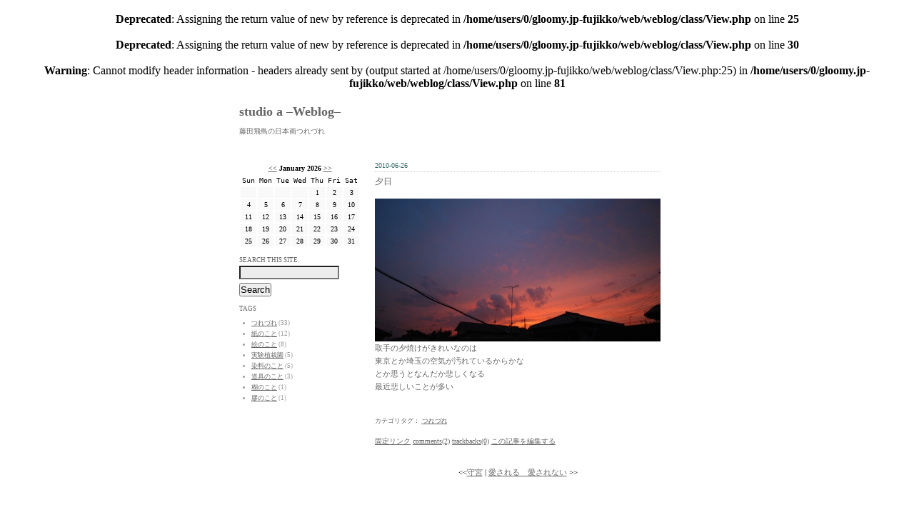

--- FILE ---
content_type: text/html
request_url: http://asukafujita.com/weblog/?eid=45
body_size: 2295
content:
<br />
<b>Deprecated</b>:  Assigning the return value of new by reference is deprecated in <b>/home/users/0/gloomy.jp-fujikko/web/weblog/class/View.php</b> on line <b>25</b><br />
<br />
<b>Deprecated</b>:  Assigning the return value of new by reference is deprecated in <b>/home/users/0/gloomy.jp-fujikko/web/weblog/class/View.php</b> on line <b>30</b><br />
<br />
<b>Warning</b>:  Cannot modify header information - headers already sent by (output started at /home/users/0/gloomy.jp-fujikko/web/weblog/class/View.php:25) in <b>/home/users/0/gloomy.jp-fujikko/web/weblog/class/View.php</b> on line <b>81</b><br />
<!DOCTYPE html PUBLIC "-//W3C//DTD XHTML 1.0 Transitional//EN" "http://www.w3.org/TR/xhtml1/DTD/xhtml1-transitional.dtd">
<html xmlns="http://www.w3.org/1999/xhtml" lang="ja" xml:lang="ja">
<head>
<link REL="SHORTCUT ICON" HREF="favicon.ico">
<meta http-equiv="Content-Type" content="text/html; charset=UTF-8" />
<meta http-equiv="Content-Style-Type" content="text/css" />
<meta name="description" content="藤田飛鳥の日本画つれづれ">
<title>studio a –Weblog–</title>
<link rel="stylesheet" href="./templates/plain3/style.css" type="text/css" />
<link rel="stylesheet" href="common/lightbox/css/lightbox.css" type="text/css" media="screen" />
<link rel="alternate" type="application/rss+xml" title="RSS" href="http://asukafujita.com/weblog/?mode=rss" />
<script type="text/javascript" src="js/lib/prototype.js"></script>
<script type="text/javascript" src="js/lib/scriptaculous.js?load=effects"></script>
<script type="text/javascript" src="js/lib/lightbox.js"></script>
<script type="text/javascript" src="js/jugem/jugem2.js"></script>
</head>
<body>

<a name="top" id="top"></a>

<!-- wrapper -->
<div id="wrapper">


	
	<div id="header">
    <div class="header-l">
  		<h1 class="site_title"><a href="./">studio a –Weblog–</a></h1>
  		<div class="description">藤田飛鳥の日本画つれづれ</div>
  	</div>
    
    <div style="clear:both;"></div>
  </div>
	
	
	
	<!-- content -->
	<div id="contents">
		
		
		<div id="center">
		
		<div class="pad">
			
			<div class="entry">
        <div class="entry_date">2010-06-26</div>
				<div class="entry_title">夕日</div>
				<div class="entry_body">
				<a href="http://asukafujita.com/weblog/images/20100626233731.jpg" rel="lightbox"><img src="http://asukafujita.com/weblog/images/20100626233731_m.jpg" width="400" height="200" alt="DSC_1311.jpg" border="0" /></a><br />
取手の夕焼けがきれいなのは<br />
東京とか埼玉の空気が汚れているからかな<br />
とか思うとなんだか悲しくなる<br />
最近悲しいことが多い<br />
<br />

				</div>
        
				
				
				<div class="entry_tag">
					カテゴリタグ：
					
					<a href="./?tag=%E3%81%A4%E3%82%8C%E3%81%A5%E3%82%8C">つれづれ</a> 
					
				</div>
				

				<div class="entry_state">
				<a href="http://asukafujita.com/weblog/?eid=45">固定リンク</a>
				<a href="javascript:showComment(45);">comments(2)</a> 
				<a href="javascript:showTrackback(45);">trackbacks(0)</a>
				<a href="./admin/?mode=edit&eid=45">この記事を編集する</a>
				</div>
			
			
			<div id="entry_45_comment" class="entry_comment"></div>
      <div id="entry_45_trackback" class="entry_trackback"></div>
		  
			
				<div class="entry_navi">
				 &lt;&lt;<a href="./?eid=46">守宮</a> 
				| 
				<a href="./?eid=44">愛される　愛されない</a> &gt;&gt; 
				</div>
			
      
      </div>
		
		</div>
		
    </div>
		
    
		
		<div id="left">
    
      
      <table border="0" class="calendar">
<tr class="calendar_month"><td colspan="7"><a href="./?month=202512">&lt;&lt;</a>  January 2026  <a href="./?month=202602">&gt;&gt;</a></td></tr>
<tr class="calendar_week"><td>Sun</td><td>Mon</td><td>Tue</td><td>Wed</td><td>Thu</td><td>Fri</td><td>Sat</td></tr>
<tr class="calendar_day"><td>&nbsp;</td><td>&nbsp;</td><td>&nbsp;</td><td>&nbsp;</td><td>1</td><td>2</td><td>3</td></tr>
<tr class="calendar_day"><td>4</td><td>5</td><td>6</td><td>7</td><td>8</td><td>9</td><td>10</td></tr>
<tr class="calendar_day"><td>11</td><td>12</td><td>13</td><td>14</td><td>15</td><td>16</td><td>17</td></tr>
<tr class="calendar_day"><td>18</td><td>19</td><td>20</td><td>21</td><td>22</td><td>23</td><td>24</td></tr>
<tr class="calendar_day"><td>25</td><td>26</td><td>27</td><td>28</td><td>29</td><td>30</td><td>31</td></tr>
</table>

      
      
			<!-- search -->
			<div class="linktitle">SEARCH THIS SITE.</div>
			<div class="search">
			<input id="search" name="search" size="20" class="form_color" />
			<input type="submit" value="Search" onClick="getEntriesSearched($('search').value);" class="button" />
			<div id="search_result" class="linktext"></div>
			</div>
			<!-- /search/ -->
			
			
			<div class="linktitle">TAGS</div>
			<div class="linktext">
				<ul>
				
				<li><a href="./?tag=%E3%81%A4%E3%82%8C%E3%81%A5%E3%82%8C">つれづれ</a> (33)</li>
				
				<li><a href="./?tag=%E7%B4%99%E3%81%AE%E3%81%93%E3%81%A8">紙のこと</a> (12)</li>
				
				<li><a href="./?tag=%E7%B5%B5%E3%81%AE%E3%81%93%E3%81%A8">絵のこと</a> (8)</li>
				
				<li><a href="./?tag=%E5%AE%9F%E9%A8%93%E6%A4%8D%E6%A0%BD%E5%9C%92">実験植栽園</a> (5)</li>
				
				<li><a href="./?tag=%E6%9F%93%E6%96%99%E3%81%AE%E3%81%93%E3%81%A8">染料のこと</a> (5)</li>
				
				<li><a href="./?tag=%E9%81%93%E5%85%B7%E3%81%AE%E3%81%93%E3%81%A8">道具のこと</a> (3)</li>
				
				<li><a href="./?tag=%E7%B3%8A%E3%81%AE%E3%81%93%E3%81%A8">糊のこと</a> (1)</li>
				
				<li><a href="./?tag=%E8%86%A0%E3%81%AE%E3%81%93%E3%81%A8">膠のこと</a> (1)</li>
				
				</ul>
			</div>
			
			
		</div>
		

		
		
		
		
		
		
		<br class="clear" />
		
		
	</div>
	<!-- /content/ -->
	
	
	<!--footer -->
	<div id="footer">
  
  
        
		<div class="foottext"align="left"><a href="http://asukafujita.com"　 style="text-decoration:none;"}>studio a</a></div>
                <div class="copyright" align="right">Copyright(c) ASUKA FUJITA. All Rights Reserved.</div>
		</div>
	</div>
	<!-- /footer/ -->


</div>
<!-- wrapper -->

</body>
</html>

--- FILE ---
content_type: text/css
request_url: http://asukafujita.com/weblog/templates/plain3/style.css
body_size: 1602
content:
* {
	margin: 0;
	padding: 0;
}

html{
    height:100%;
}

body {
        height:100%;
	margin: 0px auto;
	background-color: #FFF;
	text-align: center;
}

.clear {
	clear: both;
	font: 0px/0px sans-serif ;
}

ul {
	margin: 0px 0px 0px 15px;
}

div, td {
	font-family: "Verdana", "ヒラギノ角ゴ Pro W3", "ＭＳ ゴシック", "Osaka‐等幅";
}

.form_color {
	background: #ECECEC;
}

a { color: #666666; text-decoration: underline; }
a:link		{ color: #666666; text-decoration: underline; }
a:visited	{ color: #666666; text-decoration: underline; }
a:active	{ color: #666666; text-decoration: none; }
a:hover		{ color: #666666 text-decoration: none; }



/* =================================== */
/* レイアウト */
/* =================================== */

#wrapper {
	margin: 0 auto;
        height:100%;
	width: 610px;
	text-align: left;
}

#header {  }



#contents #left {
	float: left;
	width: 170px;
}

#contents #center {
	float: right;
	width: 440px;
}

#contents #center .pad {
	padding : 0 20px;
}

#footer {
	clear: both;
}



/* =================================== */
/* ヘッダー */
/* =================================== */

h1 {  }

.site_title a {color: #666666;text-decoration: none;}
.site_title a:link {color: #666666;text-decoration: none;}
.site_title a:visited {color: #666666;text-decoration: none;}
.site_title a:active {color: #666666;text-decoration: none;}
.site_title a:hover {color: #666666;text-decoration: none;}

.site_title {
	font-size: 18px;
	color: #000000;
	margin: 20px 0px 10px 0px;
	padding: 0px;
}

.description {
	font-size: 10px;
	color: #666666;
	margin: 0px 0px 25px 0px;
}

.header-l {
	float:left;
}

.header-r {
	float:right;
	text-align:right;
	margin: 5px 5px 0px 5px;
	font-size: 10px;
}



/* =================================== */
/* エントリー */
/* =================================== */

.view{
	font-size: 10px;
	color: #666666;
	margin: 13px 0px 30px 0px;
}

.entry_tag {
	font-size: 9px;
	color: #666666;
	text-align:left;
	margin: 15px 0 0 0;
}

.entry_tag a {
	font-style: italic;
}

.entry {
	margin: 0px 0px 50px 0px;
	padding: 0px;
}

	.entry_date {
		font-size: 10px;
		color: #336666;
		margin: 10px 0px 0px 0px;
		padding-bottom: 3px;
		border-bottom: 1px dotted #CCCCCC;
	}
	
	.entry_title {
		font-size: 12px;
		color: #666666;
		margin: 5px 0 10px 0;
	}
	
	.entry_body {
		font-size: 11px;
		line-height: 170%;
		color: #666666;
		margin: 15px 0;
	}
	
	.entry_author {
		font-size: 10px;
		color: #999999;
		margin: 5px 0px 5px 0px;
		text-align: right;
	}
	
	.entry_more {
		font-size: 10px;
		line-height: 170%;
		color: #333333;
		margin: 15px 0px 15px 0px;
	}
	
	.entry_state {
		font-size: 10px;
		color: #666666;
		margin: 15px 0px 30px 0px;
	}

.entry_navi {
	font-size:10.5px;
	text-align:center;
	margin:5px 0 10px 0;
}

blockquote {
	font-size: 11px;
	color: #666666;
	margin: 20px 10px 20px 10px;
	padding: 10px;
	border-left: 3px solid #CCCCCC;
}


.comment {
	margin: 10px 10px 20px;
	padding: 10px 0px 10px;
	border-bottom: 1px dotted #CCC;
}

.comment_title {
	font-size: 11px;
	color: #666666;
	margin: 10px 5px 0px 0px;
	padding-bottom: 3px;
}

.comment_state {
	font-size: 10px;
	color: #666666;
}

.comment_description {
	
	padding: 10px 0px 10px;
	font-size: 10px;
	color: #666666;
}


.comment_form {
	margin: 10px 10px 20px;
	padding: 10px 0px 10px;
}


.form_label {
	font-size: 10px;
	color: #666;
}


.form_btn {
	margin: 5px 0px;
}



.pict {
	border-width: 1px;
	border-style: solid;
	border-color: #999;
}

.page {
	font-size: 10px;
	color: #666666;
	padding: 10px 0px 0px 0px;
	border-top: 1px dotted #CCCCCC;
	text-align: center;
}

.linktitle {
	font-family: "Verdana";
	font-size: 9px;
	color: #666666;
	line-height: 170%;
	margin: 10px 0px 0px 0px;
}

.linktext {
	font-size: 9px;
	color: #999999;
	line-height: 170%;
	margin: 5px 0px 5px 2px;
}



/* =================================== */
/* 検索 */
/* =================================== */

.search {
	font-size: 9px;
	color: #333333;
	line-height: 170%;
	margin: 0px 0px 5px 0px;
}

.search .form_color {
	width:140px;
}


.button {
	margin: 5px 0 0 0;
}



/* =================================== */
/*フッター */
/* =================================== */

.foottext {
        font-size: 10px;
        float: left;
	color: #999999;
	line-height: 170%;
	margin: 0px 0px 0px 0px;
	padding-top: 5px;

}

.copyright {
        font-size: 7px;
	color: #999999;
	border-top: 1px dotted #CCCCCC;
	line-height: 170%;
	margin: 5px 0px 0px 0px;
	padding-top: 5px;
}



/* =================================== */
/* Lists */
/* =================================== */

ul.entry_lists {
	margin: 10px 0px 10px 0px;
}
ul.entry_lists li {
	font-size:11px;
	line-height: 1.8em;
	list-style-type: none;
}
ul.entry_lists li a {
}

ul.entry_lists li.entry_list_description {
	margin: 5px 0 15px 0;
	padding:10px;
	list-style:none;
	border:1px #AAA solid;
}

.entry_lists dt {
	padding-left:12px;
	background-position:left;
	font-family:"Trebuchet MS", Trebuchet;
	font-weight: normal;
	}
	
.entry_lists dd {
	padding:0 0 5px 0;
	line-height: 1.2em;
}

.entry_lists_date {
	color: #999;
}


.lightup {
	background-color: #F5F5F5;
}


/* =================================== */
/* Clouds */
/* =================================== */

.entry_cloud {
	/*
	padding-top:20px;
	padding-left:10px;
	*/
}


/* エントリータイトル */
.entry_cloud h2 {
	font-size:medium;
	padding-left:30px;
	padding-top:10px;
	padding-bottom:10px;
	background-position:left;
}

.entry_cloud ul {
	margin: 10px 0px;
}

.entry_cloud li {
	display: inline;
	padding-left: 1em;
	font-family:"Trebuchet MS", Trebuchet;
	font-weight: normal;
	font-size: 12px;
	}



/* =================================== */
/* ページ送り */
/* =================================== */

.pager {
	margin: 0 auto;
	text-align: center;
	font-size: 9px;
}

.pager strong {
	font-size: 110%;
	font-weight: bold;
}



/* =================================== */
/* CALENDAR */
/* =================================== */

.calendar {
	margin: 10px 0px;
}

.calendar td {
	font-size: 10px;
	text-align: center;
	padding: 2px 2px;
}

.calendar_month td {
	font-weight: bold;
}

.calendar_week td {
	font-family: "monospace";
}

.calendar_day td {
	background-color: #F9F9F9;
}